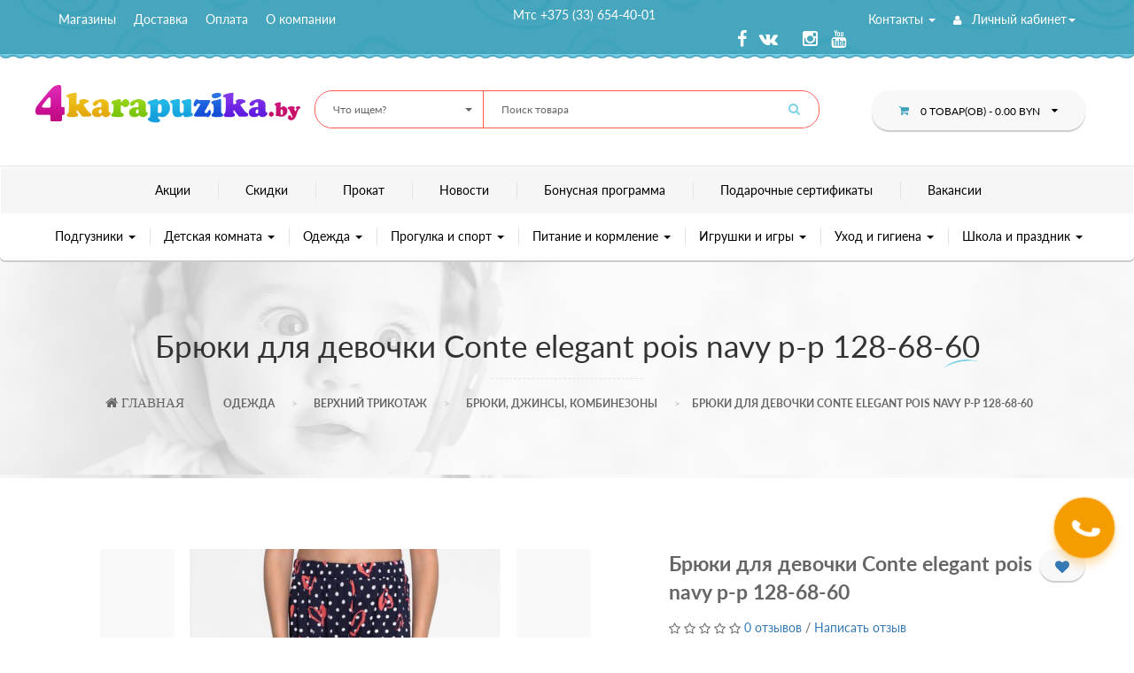

--- FILE ---
content_type: text/css
request_url: https://www.4karapuzika.by/catalog/view/theme/babystore/assets/fonts/lato/lato.css
body_size: 575
content:
@font-face{font-family:Lato;font-display: swap;src:local('Lato Hairline'),local('Lato-Hairline'),url(latohairline.woff2) format('woff2'),url(latohairline.woff) format('woff'),url(latohairline.ttf) format('truetype');font-weight:100;font-style:normal}@font-face{font-family:Lato;font-display: swap;src:local('Lato Hairline Italic'),local('Lato-HairlineItalic'),url(latohairlineitalic.woff2) format('woff2'),url(latohairlineitalic.woff) format('woff'),url(latohairlineitalic.ttf) format('truetype');font-weight:100;font-style:italic}@font-face{font-family:Lato;font-display: swap;src:local('Lato Thin'),local('Lato-Thin'),url(latothin.woff2) format('woff2'),url(latothin.woff) format('woff'),url(latothin.ttf) format('truetype');font-weight:200;font-style:normal}@font-face{font-family:Lato;font-display: swap;src:local('Lato Thin Italic'),local('Lato-ThinItalic'),url(latothinitalic.woff2) format('woff2'),url(latothinitalic.woff) format('woff'),url(latothinitalic.ttf) format('truetype');font-weight:200;font-style:italic}@font-face{font-family:Lato;font-display: swap;src:local('Lato Light'),local('Lato-Light'),url(latolight.woff2) format('woff2'),url(latolight.woff) format('woff'),url(latolight.ttf) format('truetype');font-weight:300;font-style:normal}@font-face{font-family:Lato;font-display: swap;src:local('Lato Light Italic'),local('Lato-LightItalic'),url(latolightitalic.woff2) format('woff2'),url(latolightitalic.woff) format('woff'),url(latolightitalic.ttf) format('truetype');font-weight:300;font-style:italic}@font-face{font-family:Lato;font-display: swap;src:local('Lato Regular'),local('Lato-Regular'),url(latoregular.woff2) format('woff2'),url(latoregular.woff) format('woff'),url(latoregular.ttf) format('truetype');font-weight:400;font-style:normal}@font-face{font-family:Lato;font-display: swap;src:local('Lato Italic'),local('Lato-Italic'),url(latoitalic.woff2) format('woff2'),url(latoitalic.woff) format('woff'),url(latoitalic.ttf) format('truetype');font-weight:400;font-style:italic}@font-face{font-family:Lato;font-display: swap;src:local('Lato Medium'),local('Lato-Medium'),url(latomedium.woff2) format('woff2'),url(latomedium.woff) format('woff'),url(latomedium.ttf) format('truetype');font-weight:500;font-style:normal}@font-face{font-family:Lato;font-display: swap;src:local('Lato Medium Italic'),local('Lato-MediumItalic'),url(latomediumitalic.woff2) format('woff2'),url(latomediumitalic.woff) format('woff'),url(latomediumitalic.ttf) format('truetype');font-weight:500;font-style:italic}@font-face{font-family:Lato;font-display: swap;src:local('Lato Semibold'),local('Lato-Semibold'),url(latosemibold.woff2) format('woff2'),url(latosemibold.woff) format('woff'),url(latosemibold.ttf) format('truetype');font-weight:600;font-style:normal}@font-face{font-family:Lato;font-display: swap;src:local('Lato Semibold Italic'),local('Lato-SemiboldItalic'),url(latosemibolditalic.woff2) format('woff2'),url(latosemibolditalic.woff) format('woff'),url(latosemibolditalic.ttf) format('truetype');font-weight:600;font-style:italic}@font-face{font-family:Lato;font-display: swap;src:local('Lato Bold'),local('Lato-Bold'),url(latobold.woff2) format('woff2'),url(latobold.woff) format('woff'),url(latobold.ttf) format('truetype');font-weight:700;font-style:normal}@font-face{font-family:Lato;font-display: swap;src:local('Lato Bold Italic'),local('Lato-BoldItalic'),url(latobolditalic.woff2) format('woff2'),url(latobolditalic.woff) format('woff'),url(latobolditalic.ttf) format('truetype');font-weight:700;font-style:italic}@font-face{font-family:Lato;font-display: swap;src:local('Lato Heavy'),local('Lato-Heavy'),url(latoheavy.woff2) format('woff2'),url(latoheavy.woff) format('woff'),url(latoheavy.ttf) format('truetype');font-weight:800;font-style:normal}@font-face{font-family:Lato;font-display: swap;src:local('Lato Heavy Italic'),local('Lato-HeavyItalic'),url(latoheavyitalic.woff2) format('woff2'),url(latoheavyitalic.woff) format('woff'),url(latoheavyitalic.ttf) format('truetype');font-weight:800;font-style:italic}@font-face{font-family:Lato;font-display: swap;src:local('Lato Black'),local('Lato-Black'),url(latoblack.woff2) format('woff2'),url(latoblack.woff) format('woff'),url(latoblack.ttf) format('truetype');font-weight:900;font-style:normal}@font-face{font-family:Lato;font-display: swap;src:local('Lato Black Italic'),local('Lato-BlackItalic'),url(latoblackitalic.woff2) format('woff2'),url(latoblackitalic.woff) format('woff'),url(latoblackitalic.ttf) format('truetype');font-weight:900;font-style:italic}